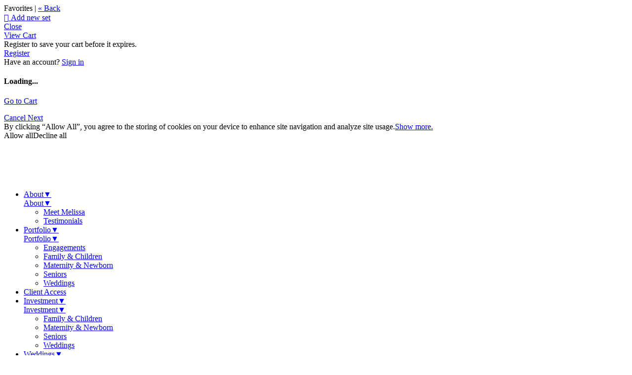

--- FILE ---
content_type: application/javascript; charset=UTF-8
request_url: https://melissacox.zenfolio.com/cdn-cgi/challenge-platform/h/g/scripts/jsd/d39f91d70ce1/main.js?
body_size: 4495
content:
window._cf_chl_opt={uYln4:'g'};~function(G6,B,Y,M,H,T,Z,z){G6=i,function(c,Q,GV,G5,W,S){for(GV={c:327,Q:364,W:413,S:332,g:368,o:388,j:338,l:360,U:345,s:359,a:321,y:337},G5=i,W=c();!![];)try{if(S=-parseInt(G5(GV.c))/1*(parseInt(G5(GV.Q))/2)+-parseInt(G5(GV.W))/3*(-parseInt(G5(GV.S))/4)+parseInt(G5(GV.g))/5+-parseInt(G5(GV.o))/6*(-parseInt(G5(GV.j))/7)+parseInt(G5(GV.l))/8+parseInt(G5(GV.U))/9*(-parseInt(G5(GV.s))/10)+-parseInt(G5(GV.a))/11*(parseInt(G5(GV.y))/12),Q===S)break;else W.push(W.shift())}catch(g){W.push(W.shift())}}(G,739795),B=this||self,Y=B[G6(384)],M=function(GR,GX,Gq,Gm,GE,Q,W,S){return GR={c:390,Q:325},GX={c:387,Q:365,W:387,S:387,g:343,o:387,j:361},Gq={c:392},Gm={c:392,Q:361,W:438,S:412,g:428,o:438,j:412,l:428,U:438,s:428,a:330,y:365,m:330,d:365,X:330,R:365,n:387,D:387,f:438,h:365,x:365,L:387,N:365,A:365,k:343},GE=G6,Q=String[GE(GR.c)],W={'h':function(g,Ga){return Ga={c:391,Q:361},g==null?'':W.g(g,6,function(o,GB){return GB=i,GB(Ga.c)[GB(Ga.Q)](o)})},'g':function(o,j,U,GY,s,y,X,R,D,x,L,N,A,G0,G1,G2,G3,G4){if(GY=GE,o==null)return'';for(y={},X={},R='',D=2,x=3,L=2,N=[],A=0,G0=0,G1=0;G1<o[GY(Gm.c)];G1+=1)if(G2=o[GY(Gm.Q)](G1),Object[GY(Gm.W)][GY(Gm.S)][GY(Gm.g)](y,G2)||(y[G2]=x++,X[G2]=!0),G3=R+G2,Object[GY(Gm.o)][GY(Gm.j)][GY(Gm.l)](y,G3))R=G3;else{if(Object[GY(Gm.U)][GY(Gm.j)][GY(Gm.s)](X,R)){if(256>R[GY(Gm.a)](0)){for(s=0;s<L;A<<=1,G0==j-1?(G0=0,N[GY(Gm.y)](U(A)),A=0):G0++,s++);for(G4=R[GY(Gm.m)](0),s=0;8>s;A=G4&1|A<<1.34,j-1==G0?(G0=0,N[GY(Gm.d)](U(A)),A=0):G0++,G4>>=1,s++);}else{for(G4=1,s=0;s<L;A=A<<1|G4,G0==j-1?(G0=0,N[GY(Gm.y)](U(A)),A=0):G0++,G4=0,s++);for(G4=R[GY(Gm.X)](0),s=0;16>s;A=A<<1|G4&1,j-1==G0?(G0=0,N[GY(Gm.R)](U(A)),A=0):G0++,G4>>=1,s++);}D--,0==D&&(D=Math[GY(Gm.n)](2,L),L++),delete X[R]}else for(G4=y[R],s=0;s<L;A=1.5&G4|A<<1.21,G0==j-1?(G0=0,N[GY(Gm.d)](U(A)),A=0):G0++,G4>>=1,s++);R=(D--,D==0&&(D=Math[GY(Gm.D)](2,L),L++),y[G3]=x++,String(G2))}if(R!==''){if(Object[GY(Gm.f)][GY(Gm.S)][GY(Gm.l)](X,R)){if(256>R[GY(Gm.a)](0)){for(s=0;s<L;A<<=1,G0==j-1?(G0=0,N[GY(Gm.d)](U(A)),A=0):G0++,s++);for(G4=R[GY(Gm.m)](0),s=0;8>s;A=1&G4|A<<1,G0==j-1?(G0=0,N[GY(Gm.d)](U(A)),A=0):G0++,G4>>=1,s++);}else{for(G4=1,s=0;s<L;A=G4|A<<1,j-1==G0?(G0=0,N[GY(Gm.h)](U(A)),A=0):G0++,G4=0,s++);for(G4=R[GY(Gm.a)](0),s=0;16>s;A=A<<1.56|G4&1,j-1==G0?(G0=0,N[GY(Gm.x)](U(A)),A=0):G0++,G4>>=1,s++);}D--,0==D&&(D=Math[GY(Gm.L)](2,L),L++),delete X[R]}else for(G4=y[R],s=0;s<L;A=G4&1.78|A<<1,j-1==G0?(G0=0,N[GY(Gm.N)](U(A)),A=0):G0++,G4>>=1,s++);D--,D==0&&L++}for(G4=2,s=0;s<L;A=G4&1.07|A<<1.74,G0==j-1?(G0=0,N[GY(Gm.A)](U(A)),A=0):G0++,G4>>=1,s++);for(;;)if(A<<=1,G0==j-1){N[GY(Gm.A)](U(A));break}else G0++;return N[GY(Gm.k)]('')},'j':function(g,Gd,GF){return Gd={c:330},GF=GE,g==null?'':''==g?null:W.i(g[GF(Gq.c)],32768,function(o,GP){return GP=GF,g[GP(Gd.c)](o)})},'i':function(o,j,U,Gv,s,y,X,R,D,x,L,N,A,G0,G1,G2,G4,G3){for(Gv=GE,s=[],y=4,X=4,R=3,D=[],N=U(0),A=j,G0=1,x=0;3>x;s[x]=x,x+=1);for(G1=0,G2=Math[Gv(GX.c)](2,2),L=1;G2!=L;G3=N&A,A>>=1,A==0&&(A=j,N=U(G0++)),G1|=(0<G3?1:0)*L,L<<=1);switch(G1){case 0:for(G1=0,G2=Math[Gv(GX.c)](2,8),L=1;L!=G2;G3=A&N,A>>=1,0==A&&(A=j,N=U(G0++)),G1|=(0<G3?1:0)*L,L<<=1);G4=Q(G1);break;case 1:for(G1=0,G2=Math[Gv(GX.c)](2,16),L=1;G2!=L;G3=N&A,A>>=1,A==0&&(A=j,N=U(G0++)),G1|=(0<G3?1:0)*L,L<<=1);G4=Q(G1);break;case 2:return''}for(x=s[3]=G4,D[Gv(GX.Q)](G4);;){if(G0>o)return'';for(G1=0,G2=Math[Gv(GX.c)](2,R),L=1;L!=G2;G3=A&N,A>>=1,0==A&&(A=j,N=U(G0++)),G1|=L*(0<G3?1:0),L<<=1);switch(G4=G1){case 0:for(G1=0,G2=Math[Gv(GX.W)](2,8),L=1;L!=G2;G3=N&A,A>>=1,A==0&&(A=j,N=U(G0++)),G1|=(0<G3?1:0)*L,L<<=1);s[X++]=Q(G1),G4=X-1,y--;break;case 1:for(G1=0,G2=Math[Gv(GX.S)](2,16),L=1;L!=G2;G3=A&N,A>>=1,A==0&&(A=j,N=U(G0++)),G1|=L*(0<G3?1:0),L<<=1);s[X++]=Q(G1),G4=X-1,y--;break;case 2:return D[Gv(GX.g)]('')}if(0==y&&(y=Math[Gv(GX.o)](2,R),R++),s[G4])G4=s[G4];else if(X===G4)G4=x+x[Gv(GX.j)](0);else return null;D[Gv(GX.Q)](G4),s[X++]=x+G4[Gv(GX.j)](0),y--,x=G4,0==y&&(y=Math[Gv(GX.c)](2,R),R++)}}},S={},S[GE(GR.Q)]=W.h,S}(),H={},H[G6(378)]='o',H[G6(429)]='s',H[G6(352)]='u',H[G6(431)]='z',H[G6(331)]='n',H[G6(389)]='I',H[G6(410)]='b',T=H,B[G6(324)]=function(Q,W,S,g,Gx,Gh,Gf,GT,j,U,s,y,X,R){if(Gx={c:344,Q:386,W:411,S:402,g:396,o:424,j:396,l:341,U:406,s:392,a:356,y:433},Gh={c:322,Q:392,W:397},Gf={c:438,Q:412,W:428,S:365},GT=G6,W===null||void 0===W)return g;for(j=O(W),Q[GT(Gx.c)][GT(Gx.Q)]&&(j=j[GT(Gx.W)](Q[GT(Gx.c)][GT(Gx.Q)](W))),j=Q[GT(Gx.S)][GT(Gx.g)]&&Q[GT(Gx.o)]?Q[GT(Gx.S)][GT(Gx.j)](new Q[(GT(Gx.o))](j)):function(D,Gt,x){for(Gt=GT,D[Gt(Gh.c)](),x=0;x<D[Gt(Gh.Q)];D[x+1]===D[x]?D[Gt(Gh.W)](x+1,1):x+=1);return D}(j),U='nAsAaAb'.split('A'),U=U[GT(Gx.l)][GT(Gx.U)](U),s=0;s<j[GT(Gx.s)];y=j[s],X=J(Q,W,y),U(X)?(R=X==='s'&&!Q[GT(Gx.a)](W[y]),GT(Gx.y)===S+y?o(S+y,X):R||o(S+y,W[y])):o(S+y,X),s++);return g;function o(D,x,GH){GH=i,Object[GH(Gf.c)][GH(Gf.Q)][GH(Gf.W)](g,x)||(g[x]=[]),g[x][GH(Gf.S)](D)}},Z=G6(415)[G6(355)](';'),z=Z[G6(341)][G6(406)](Z),B[G6(328)]=function(Q,W,GL,GC,S,g,o,j){for(GL={c:400,Q:392,W:392,S:334,g:365,o:419},GC=G6,S=Object[GC(GL.c)](W),g=0;g<S[GC(GL.Q)];g++)if(o=S[g],'f'===o&&(o='N'),Q[o]){for(j=0;j<W[S[g]][GC(GL.W)];-1===Q[o][GC(GL.S)](W[S[g]][j])&&(z(W[S[g]][j])||Q[o][GC(GL.g)]('o.'+W[S[g]][j])),j++);}else Q[o]=W[S[g]][GC(GL.o)](function(U){return'o.'+U})},V();function J(Q,W,S,Gu,Gb,g){Gb=(Gu={c:376,Q:402,W:346,S:402,g:405},G6);try{return W[S][Gb(Gu.c)](function(){}),'p'}catch(o){}try{if(W[S]==null)return W[S]===void 0?'u':'x'}catch(j){return'i'}return Q[Gb(Gu.Q)][Gb(Gu.W)](W[S])?'a':W[S]===Q[Gb(Gu.S)]?'C':W[S]===!0?'T':W[S]===!1?'F':(g=typeof W[S],Gb(Gu.g)==g?C(Q,W[S])?'N':'f':T[g]||'?')}function P(GS,G8,c){return GS={c:434,Q:404},G8=G6,c=B[G8(GS.c)],Math[G8(GS.Q)](+atob(c.t))}function i(c,Q,W){return W=G(),i=function(E,B,Y){return E=E-321,Y=W[E],Y},i(c,Q)}function V(i2,i1,Gk,GO,c,Q,W,S,g){if(i2={c:434,Q:336,W:427,S:437,g:381,o:381,j:333,l:423,U:423},i1={c:427,Q:437,W:423},Gk={c:420},GO=G6,c=B[GO(i2.c)],!c)return;if(!v())return;(Q=![],W=c[GO(i2.Q)]===!![],S=function(GZ,o){if(GZ=GO,!Q){if(Q=!![],!v())return;o=e(),I(o.r,function(j){K(c,j)}),o.e&&b(GZ(Gk.c),o.e)}},Y[GO(i2.W)]!==GO(i2.S))?S():B[GO(i2.g)]?Y[GO(i2.o)](GO(i2.j),S):(g=Y[GO(i2.l)]||function(){},Y[GO(i2.U)]=function(Gz){Gz=GO,g(),Y[Gz(i1.c)]!==Gz(i1.Q)&&(Y[Gz(i1.W)]=g,S())})}function b(S,g,Gs,GW,o,j,l,U,s,a,y,m){if(Gs={c:323,Q:401,W:434,S:373,g:439,o:350,j:326,l:441,U:370,s:348,a:408,y:357,m:351,d:442,X:439,R:363,n:340,D:439,f:382,h:366,x:439,L:380,N:394,A:439,k:432,G0:435,G1:421,G2:349,G3:342,G4:416,Ga:325},GW=G6,!F(.01))return![];j=(o={},o[GW(Gs.c)]=S,o[GW(Gs.Q)]=g,o);try{l=B[GW(Gs.W)],U=GW(Gs.S)+B[GW(Gs.g)][GW(Gs.o)]+GW(Gs.j)+l.r+GW(Gs.l),s=new B[(GW(Gs.U))](),s[GW(Gs.s)](GW(Gs.a),U),s[GW(Gs.y)]=2500,s[GW(Gs.m)]=function(){},a={},a[GW(Gs.d)]=B[GW(Gs.X)][GW(Gs.R)],a[GW(Gs.n)]=B[GW(Gs.D)][GW(Gs.f)],a[GW(Gs.h)]=B[GW(Gs.x)][GW(Gs.L)],a[GW(Gs.N)]=B[GW(Gs.A)][GW(Gs.k)],y=a,m={},m[GW(Gs.G0)]=j,m[GW(Gs.G1)]=y,m[GW(Gs.G2)]=GW(Gs.G3),s[GW(Gs.G4)](M[GW(Gs.Ga)](m))}catch(d){}}function O(c,GD,GM,Q){for(GD={c:411,Q:400,W:358},GM=G6,Q=[];null!==c;Q=Q[GM(GD.c)](Object[GM(GD.Q)](c)),c=Object[GM(GD.W)](c));return Q}function C(c,Q,Gn,GI){return Gn={c:369,Q:369,W:438,S:393,g:428,o:334,j:329},GI=G6,Q instanceof c[GI(Gn.c)]&&0<c[GI(Gn.Q)][GI(Gn.W)][GI(Gn.S)][GI(Gn.g)](Q)[GI(Gn.o)](GI(Gn.j))}function K(W,S,i3,Ge,g,o,j){if(i3={c:335,Q:336,W:409,S:349,g:375,o:371,j:422,l:430,U:371,s:401,a:417,y:422},Ge=G6,g=Ge(i3.c),!W[Ge(i3.Q)])return;S===Ge(i3.W)?(o={},o[Ge(i3.S)]=g,o[Ge(i3.g)]=W.r,o[Ge(i3.o)]=Ge(i3.W),B[Ge(i3.j)][Ge(i3.l)](o,'*')):(j={},j[Ge(i3.S)]=g,j[Ge(i3.g)]=W.r,j[Ge(i3.U)]=Ge(i3.s),j[Ge(i3.a)]=S,B[Ge(i3.y)][Ge(i3.l)](j,'*'))}function G(i4){return i4='object,random,kgZMo4,addEventListener,TbVa1,body,document,stringify,getOwnPropertyNames,pow,12dgCTdY,bigint,fromCharCode,DSx4H63nCtvm9sBKWePzgRVofy2Nk-8LMc5XT7ZlYqQj$UbJOhwr+idp01AGFIEua,length,toString,chlApiClientVersion,onload,from,splice,appendChild,href,keys,error,Array,style,floor,function,bind,http-code:,POST,success,boolean,concat,hasOwnProperty,9ChDmdo,iframe,_cf_chl_opt;mhsH6;xkyRk9;FTrD2;leJV9;BCMtt1;sNHpA9;GKPzo4;AdbX0;REiSI4;xriGD7;jwjCc3;agiDh2;MQCkM2;mlwE4;kuIdX1;aLEay4;cThi2,send,detail,xhr-error,map,error on cf_chl_props,chctx,parent,onreadystatechange,Set,now,contentDocument,readyState,call,string,postMessage,symbol,HkTQ2,d.cookie,__CF$cv$params,errorInfoObject,removeChild,loading,prototype,_cf_chl_opt,/jsd/oneshot/d39f91d70ce1/0.06309528172379433:1766428044:IjbzpMd9Rp0omzMXqFEeh5Fvx-g2eLwQ865RRVqdJuo/,/invisible/jsd,chlApiSitekey,location,10120vSefxJ,sort,msg,mlwE4,HcGFIwl,/b/ov1/0.06309528172379433:1766428044:IjbzpMd9Rp0omzMXqFEeh5Fvx-g2eLwQ865RRVqdJuo/,926274gOyEDd,kuIdX1,[native code],charCodeAt,number,1043064bZxxGV,DOMContentLoaded,indexOf,cloudflare-invisible,api,2580NpVohl,57554FIkAoS,display: none,chlApiUrl,includes,jsd,join,Object,34605PjcRcA,isArray,tabIndex,open,source,uYln4,ontimeout,undefined,onerror,createElement,split,isNaN,timeout,getPrototypeOf,3760EAUGDG,8706984SgSViz,charAt,status,gwUy0,2gIgJuv,push,chlApiRumWidgetAgeMs,log,7112370zkEhIa,Function,XMLHttpRequest,event,clientInformation,/cdn-cgi/challenge-platform/h/,navigator,sid,catch,contentWindow'.split(','),G=function(){return i4},G()}function F(c,GK,G7){return GK={c:379},G7=G6,Math[G7(GK.c)]()<c}function e(GN,GJ,W,S,g,o,j){GJ=(GN={c:354,Q:414,W:403,S:339,g:347,o:383,j:398,l:377,U:372,s:374,a:426,y:383,m:436},G6);try{return W=Y[GJ(GN.c)](GJ(GN.Q)),W[GJ(GN.W)]=GJ(GN.S),W[GJ(GN.g)]='-1',Y[GJ(GN.o)][GJ(GN.j)](W),S=W[GJ(GN.l)],g={},g=mlwE4(S,S,'',g),g=mlwE4(S,S[GJ(GN.U)]||S[GJ(GN.s)],'n.',g),g=mlwE4(S,W[GJ(GN.a)],'d.',g),Y[GJ(GN.y)][GJ(GN.m)](W),o={},o.r=g,o.e=null,o}catch(l){return j={},j.r={},j.e=l,j}}function I(c,Q,GU,Gl,Gj,Go,GG,W,S,g){GU={c:434,Q:367,W:439,S:370,g:348,o:408,j:373,l:439,U:350,s:440,a:336,y:357,m:351,d:395,X:353,R:443,n:399,D:443,f:399,h:336,x:416,L:325,N:385},Gl={c:418},Gj={c:362,Q:409,W:407,S:362},Go={c:357},GG=G6,W=B[GG(GU.c)],console[GG(GU.Q)](B[GG(GU.W)]),S=new B[(GG(GU.S))](),S[GG(GU.g)](GG(GU.o),GG(GU.j)+B[GG(GU.l)][GG(GU.U)]+GG(GU.s)+W.r),W[GG(GU.a)]&&(S[GG(GU.y)]=5e3,S[GG(GU.m)]=function(Gi){Gi=GG,Q(Gi(Go.c))}),S[GG(GU.d)]=function(Gc){Gc=GG,S[Gc(Gj.c)]>=200&&S[Gc(Gj.c)]<300?Q(Gc(Gj.Q)):Q(Gc(Gj.W)+S[Gc(Gj.S)])},S[GG(GU.X)]=function(GQ){GQ=GG,Q(GQ(Gl.c))},g={'t':P(),'lhr':Y[GG(GU.R)]&&Y[GG(GU.R)][GG(GU.n)]?Y[GG(GU.D)][GG(GU.f)]:'','api':W[GG(GU.h)]?!![]:![],'payload':c},S[GG(GU.x)](M[GG(GU.L)](JSON[GG(GU.N)](g)))}function v(Gg,G9,c,Q,W){return Gg={c:404,Q:425},G9=G6,c=3600,Q=P(),W=Math[G9(Gg.c)](Date[G9(Gg.Q)]()/1e3),W-Q>c?![]:!![]}}()